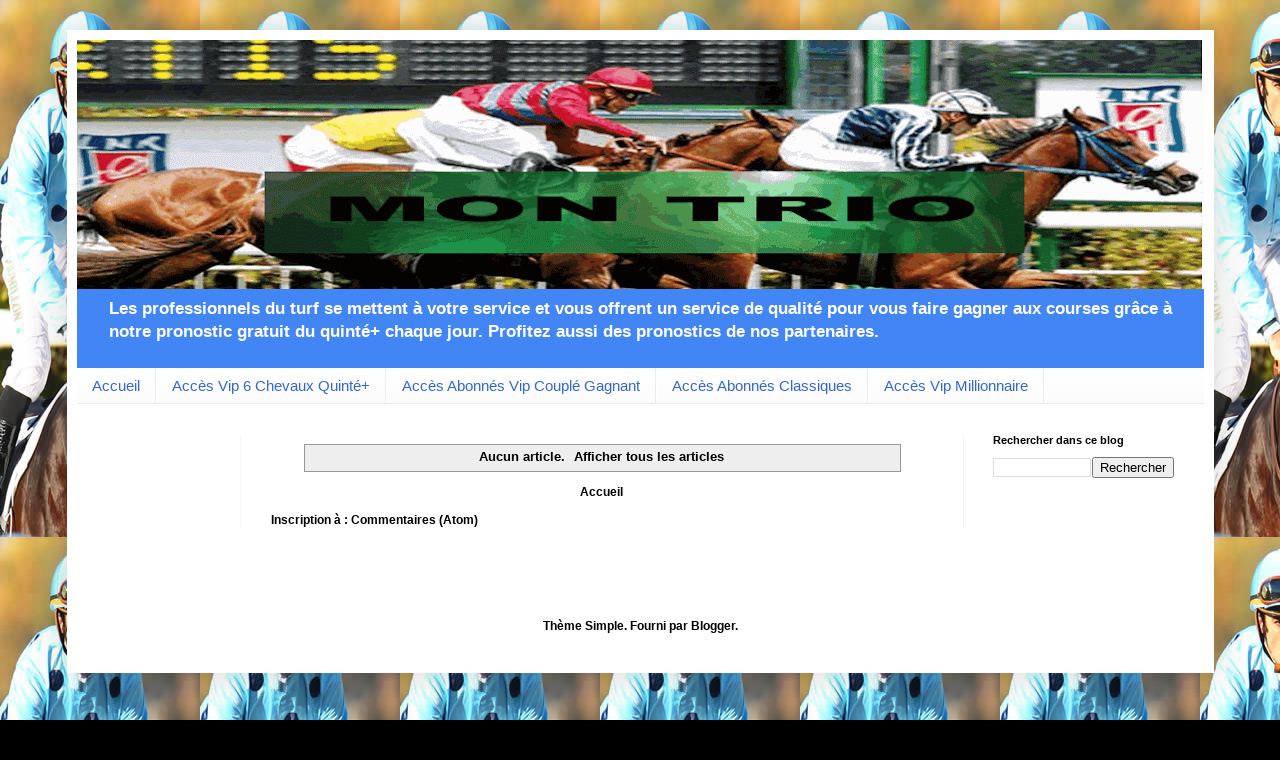

--- FILE ---
content_type: text/html; charset=utf-8
request_url: https://www.google.com/recaptcha/api2/aframe
body_size: 266
content:
<!DOCTYPE HTML><html><head><meta http-equiv="content-type" content="text/html; charset=UTF-8"></head><body><script nonce="A5e1dXzmnzdrmGFDnRLEOg">/** Anti-fraud and anti-abuse applications only. See google.com/recaptcha */ try{var clients={'sodar':'https://pagead2.googlesyndication.com/pagead/sodar?'};window.addEventListener("message",function(a){try{if(a.source===window.parent){var b=JSON.parse(a.data);var c=clients[b['id']];if(c){var d=document.createElement('img');d.src=c+b['params']+'&rc='+(localStorage.getItem("rc::a")?sessionStorage.getItem("rc::b"):"");window.document.body.appendChild(d);sessionStorage.setItem("rc::e",parseInt(sessionStorage.getItem("rc::e")||0)+1);localStorage.setItem("rc::h",'1770117335231');}}}catch(b){}});window.parent.postMessage("_grecaptcha_ready", "*");}catch(b){}</script></body></html>